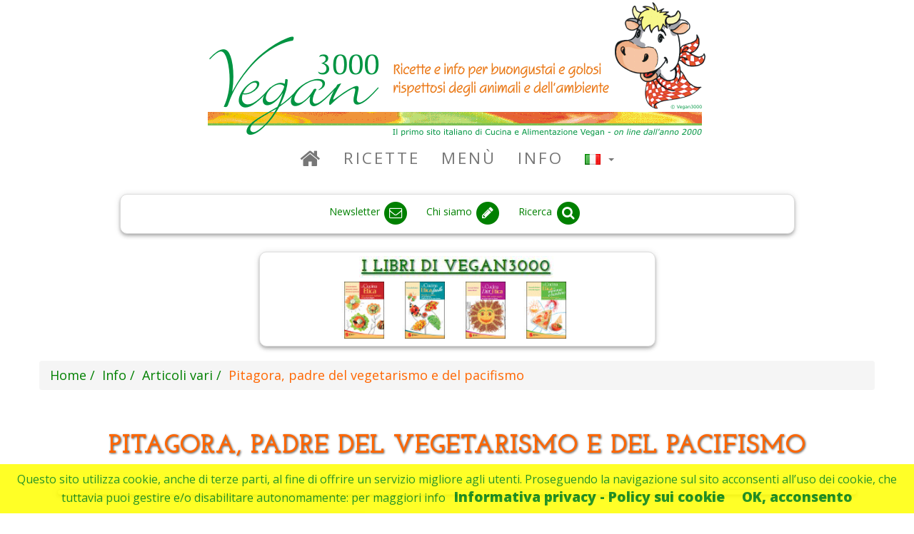

--- FILE ---
content_type: text/html; charset=UTF-8
request_url: https://www.vegan3000.info/i-663/pitagora-padre-del-vegetarismo-e-del-pacifismo
body_size: 11543
content:

 

<!DOCTYPE html>
<html lang="it">

<head>

<!-- Codici tracking Google Analitics GA4 (Rimosso per test il 25-09-2025)-->


    <meta charset="utf-8">
    <meta http-equiv="X-UA-Compatible" content="IE=edge">
    <meta name="viewport" content="width=device-width, initial-scale=1">
    <meta name="author" content="www.vegan3000.info">
    
    <meta name="google-site-verification" content="jtD0g-_v6dx1AFd98tBMGpiFB-wq4UjmPia-thpo3Cc" />    
    
    
    
 
    <!-- Per Crawler -->
    <link rel="canonical" href="https://www.vegan3000.info/i-663/pitagora-padre-del-vegetarismo-e-del-pacifismo"/>
    
    

    	
 

         <link rel="alternate" hreflang="it" href="https://www.vegan3000.info/i-663/pitagora-padre-del-vegetarismo-e-del-pacifismo">
   


           <meta name="description" content="PITAGORA IL GRANDE, PADRE DEL VEGETARISMO E DEL PACIFISMO OCCIDENTALE

di Franco Libero Manco
Spunti tratti dal libro di Valdo Vaccaro: “L’Igienismo come scienza comportamentale”

Pitagora nasce ">      
  
    <meta property="og:site_name" content="Vegan3000" />
        
    
    
    
    
  <base href="https://www.vegan3000.info"/>
        
    <title>Vegan3000.info - Pitagora, padre del vegetarismo e del pacifismo</title>

    <!-- Bootstrap Core CSS -->
    <link href="https://ajax.aspnetcdn.com/ajax/bootstrap/3.3.6/css/bootstrap.min.css" rel="stylesheet">
    
    
    <!-- Custom CSS -->
    <link href="css/vegan3000.css" rel="stylesheet">    

    <!-- Fonts -->
    <link href="https://fonts.googleapis.com/css?family=Open+Sans:300italic,400italic,600italic,700italic,800italic,400,300,600,700,800" rel="stylesheet" type="text/css">
    <link href="https://fonts.googleapis.com/css?family=Josefin+Slab:100,300,400,600,700,100italic,300italic,400italic,600italic,700italic" rel="stylesheet" type="text/css">
    <link href="https://maxcdn.bootstrapcdn.com/font-awesome/4.3.0/css/font-awesome.min.css" rel="stylesheet" type="text/css">
    
    
    <!-- HTML5 Shim and Respond.js IE8 support of HTML5 elements and media queries -->
    <!-- WARNING: Respond.js doesn't work if you view the page via file:// -->
    <!--[if lt IE 9]>
        <script src="https://oss.maxcdn.com/libs/html5shiv/3.7.0/html5shiv.js"></script>
        <script src="https://oss.maxcdn.com/libs/respond.js/1.4.2/respond.min.js"></script>
    <![endif]-->

</head>

<body>

<div class="container ">
    <div class="brand">
        <img alt="Logo vegan3000" src="images/LogoVegan3000.gif">
    </div>

    <!-- Navigation -->
    
 

    <!-- Navigation -->
    <div class="row">
    <nav class="navbar navbar-default" role="navigation">
         <div class="container verde-vegan3000-fg">
            <!-- Brand and toggle get grouped for better mobile display -->
            <div class="navbar-header">
                <button type="button" class="navbar-toggle" data-toggle="collapse" data-target="#bs-example-navbar-collapse-1">
                    <span class="sr-only">Toggle navigation</span>
                    <span class="icon-bar"></span>
                    <span class="icon-bar"></span>
                    <span class="icon-bar"></span>
                </button>
                <!-- navbar-brand is hidden on larger screens, but visible when the menu is collapsed -->
                <a class="navbar-brand" href="/">
                   <img alt="Logo piccolo vegan3000" src="images/LogoPiccolo.gif" height="45" width="auto"  style="padding-left: 10px;padding-top: 1px;" >
                 </a>
            </div>
            <!-- Collect the nav links, forms, and other content for toggling -->
            <div class="collapse navbar-collapse" id="bs-example-navbar-collapse-1">
                <ul class="nav navbar-nav">
                    <li>
                                                <a id="MenuHome" href="/it"><i class="fa fa-home fa-lg"></i></a>
                    </li>

                    <!-- Ricette -->
	                <li>
                        <a id="MenuRicette" href="/c-R/ricette">Ricette</a>

                    </li>
                    
                    <!-- Menu -->
	                <li >
                        <a id="MenuMenu" href="/c-M/menu">Menù</a>
	                 </li>
                 
                    <!-- Info -->
	                <li >
                        <a id="MenuInfo" href="/c-I/info">Info</a>
	                 </li>
                 
                    <!-- Libri -->
                 
                    <!-- Lingue -->
 	                    <a id="MenuLingue" href="#" class="dropdown-toggle" data-toggle="dropdown" title="Scelta lingua"><li class="dropdown">  
 	                     	                        <img src="flags/it.gif" height="15px" alt="Ricette vegan in italiano"> 
 	                     	                    
 	                    <b class="caret"></b></a>
	                    <ul class="dropdown-menu">
	                        <li>
	                            <a id="HomeEN" href="/en">
	                            <img src="flags/gb.gif"  alt="Vegan recipes in english"> English
	                            </a>
	                        </li>
	                        <li>
	                            <a id="HomeIT" href="/it">
	                            <img src="flags/it.gif" alt="Ricette vegan in italiano"> Italiano
	                            </a>
	                        </li>

	                        
	                    </ul>
                    </li>
                    
                    
                    </ul>
            </div>
            <!-- /.navbar-collapse -->
        </div>
        <!-- /.container -->
    </nav>
    <!-- Fine Navigation -->
        <!-- Fine Navigation -->
    
    <!-- Plugin google per traduzione in varie lingue -->
    <!-- In attesa di capire cosa fare
    <div class="container ">
        <div class="row ">  
        <div class="col-sx-10 col-sx-push-2 col-md-8 col-md-push-2 text-center"> 
            <div class="verde-vegan3000-fg panel panel-default box-shadow--4dp" 
                style="font-size: 14px;margin-bottom: 0px;" > 

            <div id="google_translate_element"></div>
            <script type="text/javascript">
            function googleTranslateElementInit() {
            new google.translate.TranslateElement({pageLanguage: 'it', layout: google.translate.TranslateElement.InlineLayout.HORIZONTAL, multilanguagePage: true, gaTrack: true, gaId: 'UA-27436774-1'}, 'google_translate_element');
            }
            </script>
            <script type="text/javascript" src="//translate.google.com/translate_a/element.js?cb=googleTranslateElementInit"></script>
            </div>
        </div>
        </div>
    </div>     
    <br>  
    --> 
     <!-- Fine plugin google per traduzione in varie lingue -->
    
    
    <!-- Socials -->
    
 

    <!-- Socials -->
    <div class="container ">
              <div class="row ">  <!--  Icone -->
                <div class="col-sx-11 col-sx-push-1 col-md-10 col-md-push-1">                   <div class="verde-vegan3000-fg panel panel-default box-shadow--4dp" style="font-size: 14px;margin-bottom: 0px;" > 
                    <ul class=" list-inline text-center " style="padding-top: 7px; padding-bottom: 0px;">  


                        
                        <li>
                            <a  data-toggle="tooltipfb" title="Iscriviti alla newsletter" 
                                href="/it/newsletter">
                                <span class="verde-vegan3000-fg">Newsletter </span>
                                <span class="fa-stack fa-lg verde-vegan3000-fg">
                                    <i class="fa fa-circle fa-stack-2x"></i>
                                    <i class="fa fa-envelope-o fa-stack-1x fa-inverse"></i>
                                </span>
                            </a>
                        </li>

                        <li>
                            <a data-toggle="tooltipcontatti" title="Chi siamo / Contatti" 
                                href="/it/i-812/chi-siamo-contatti">
                                <span class="verde-vegan3000-fg">Chi siamo</span>
                                <span class="fa-stack fa-lg verde-vegan3000-fg">
                                    <i class="fa fa-circle fa-stack-2x"></i>
                                    <i class="fa fa-pencil fa-stack-1x fa-inverse"></i>
                                </span>
                            </a>
                        </li>

                        <li>
                            <a data-toggle="tooltipsearch" title="Cerca nel sito" 
                                href="/it/search">
                                <span class="verde-vegan3000-fg">Ricerca</span>
                                <span class="fa-stack fa-lg verde-vegan3000-fg">
                                    <i class="fa fa-circle fa-stack-2x"></i>
                                    <i class="fa fa-search fa-stack-1x fa-inverse"></i>
                                </span>
                            </a>
                        </li>

                    </ul>
                </div>
                </div>
            </div>   <!--  Icone -->
            
            <br>
            <div class="row ">  <!--  Libri -->
                <div class="col-sx-11 col-sx-push-1 col-md-6 col-md-push-3">
                  <div class="panel panel-default box-shadow--4dp"> 
                    <div class="caption text-center">
                       <a href="/c-B/books">
                           <img src="images/index/ilibridivegan3000-it.jpg" alt="I libri di Vegan3000" style="padding-top: 5px; padding-bottom: 5px;" >
                       </a>                        
                    </div>
                    <ul class="list-inline list-inline-libri text-center ">

                        <li>
                            <a data-toggle="tooltipsearch" title="La Cucina Etica" 
                                href="/it/p-797/la-cucina-etica">
                                <img height="80" width="80" src="images/categorie/fo-cat-CE001.jpg" alt="La Cucina Etica">
                            </a>
                        </li>

                        <li>
                            <a data-toggle="tooltipsearch" title="La Cucina Etica Facile" 
                                href="/it/p-799/la-cucina-etica-facile">
                                <img height="80" width="80" src="images/categorie/fo-cat-CE003.jpg"  alt="La Cucina Etica Facile">
                            </a>
                        </li>
                    
                        <li>
                            <a data-toggle="tooltipsearch" title="La Cucina Diet_Etica" 
                                href="/it/p-800/la-cucina-diet-etica">
                                <img height="80" width="80" src="images/categorie/fo-cat-CE004.jpg" alt="La Cucina Diet_Etica">
                            </a>
                        </li>

                        <li>
                            <a data-toggle="tooltipsearch" title="La Cucina Etica per Mamma e Bambino" 
                                href="/it/p-798/la-cucina-etica-per-mamma-e-bambino">
                                <img height="80" width="80" src="images/categorie/fo-cat-CE002.jpg" alt="La Cucina Etica per Mamma e Bambino">
                            </a>
                        </li>
                        
                    </ul>
                  </div>
                </div>
            </div>  <!--  Libri -->
                            
     </div> <!--  Container -->
    <!-- Fine Socials -->
    
    <!-- Breadcrumb -->
<ol id="wo-breadcrumbs" class="breadcrumb" itemscope itemtype="http://schema.org/BreadcrumbList"><li itemprop="itemListElement" itemscope itemtype="http://schema.org/ListItem"><a href="/" itemprop="item"><span itemprop="name">Home</span></a><meta itemprop="position" content="1" /><span class='separator'></span></li><li itemprop="itemListElement" itemscope itemtype="http://schema.org/ListItem"><a href="/c-I/info" itemprop="item"><span itemprop="name">Info</span></a><meta itemprop="position" content="2" /><span class='separator'></span></li><li itemprop="itemListElement" itemscope itemtype="http://schema.org/ListItem"><a href="/ei-CU/articoli-vari" itemprop="item"><span itemprop="name">Articoli vari</span></a><meta itemprop="position" content="3" /><span class='separator'></span></li><li itemprop="itemListElement" itemscope itemtype="http://schema.org/ListItem"><span itemprop="name">Pitagora, padre del vegetarismo e del pacifismo</span><meta itemprop="position" content="4" /></li></ol>
    <!-- Fine Breadcrumb -->

 
 <!-- Corpo -->
 <div class="container">
 <article>
<div itemscope itemtype="http://schema.org/CreativeWork"> 

	<h1 style="text-align: center; padding-top: 20px; padding-bottom: 20px;">
		<span itemprop="name headline">Pitagora, padre del vegetarismo e del pacifismo</span>
	</h1>

		 
	

  	 
	 
	             <div style="padding-left: 10px;padding-right: 10px;padding-top: 10px;">
   		      
 

     <div class="panel panel-default box-shadow--4dp"  style="height: auto;"> 
	     <div class="row">
  	       <div class="col-lg-12"  align="center">
		      <div style="padding: 3px;display: block">
		        <!--/*
  *
  * Revive Adserver Javascript Tag
  * - Generated with Revive Adserver v3.2.4
  *
  */--><!--/*
  * The backup image section of this tag has been generated for use on a
  * non-SSL page. If this tag is to be placed on an SSL page, change the
  *   'http://pro.vegan3000.info/www/delivery/...'
  * to
  *   'https://pro.vegan3000.info/www/delivery/...'
  *
  * This noscript section of this tag only shows image banners. There
  * is no width or height in these banners, so if you want these tags to
  * allocate space for the ad before it shows, you will need to add this
  * information to the <img> tag.
  *
  * If you do not want to deal with the intricities of the noscript
  * section, delete the tag (from <noscript>... to </noscript>). On
  * average, the noscript tag is called from less than 1% of internet
  * users.
  */--><script type='text/javascript'><!--//<![CDATA[
   var m3_u = (location.protocol=='https:'?'https://pro.vegan3000.info/www/delivery/ajs.php':'http://pro.vegan3000.info/www/delivery/ajs.php');
   var m3_r = Math.floor(Math.random()*99999999999);
   if (!document.MAX_used) document.MAX_used = ',';
   document.write ("<scr"+"ipt type='text/javascript' src='"+m3_u);
   document.write ("?zoneid=1");
   document.write ('&amp;cb=' + m3_r);
   if (document.MAX_used != ',') document.write ("&amp;exclude=" + document.MAX_used);
   document.write (document.charset ? '&amp;charset='+document.charset : (document.characterSet ? '&amp;charset='+document.characterSet : ''));
   document.write ("&amp;loc=" + escape(window.location));
   if (document.referrer) document.write ("&amp;referer=" + escape(document.referrer));
   if (document.context) document.write ("&context=" + escape(document.context));
   if (document.mmm_fo) document.write ("&amp;mmm_fo=1");
   document.write ("'><\/scr"+"ipt>");
//]]>--></script><noscript><a href='http://pro.vegan3000.info/www/delivery/ck.php?n=a4f4f203&amp;cb=INSERT_RANDOM_NUMBER_HERE' target='_blank'><img src='http://pro.vegan3000.info/www/delivery/avw.php?zoneid=1&amp;cb=INSERT_RANDOM_NUMBER_HERE&amp;n=a4f4f203' border='0' alt='' /></a></noscript>
		      </div>
		   </div>
	     </div>
     </div>
             
              </div>
    	
   		<div class="row">
						<div class="col-lg-12">  
								<div id="ric_prep" class="ricette-riquadri box-shadow--4dp">
                    <div  class="info-testo" style="padding-bottom: 0px;">

                    <meta itemprop="description" content="PITAGORA IL GRANDE, PADRE DEL VEGETARISMO E DEL PACIFISMO OCCIDENTALE

di Franco Libero Manco
Spunti tratti dal libro di Valdo Vaccaro: “L’Igienismo come scienza comportamentale”

Pitagora nasce ">
					<span itemprop="text"><b>PITAGORA IL GRANDE, PADRE DEL VEGETARISMO E DEL PACIFISMO OCCIDENTALE</b><br><br>

<i>di Franco Libero Manco<br>
Spunti tratti dal libro di Valdo Vaccaro: “L’Igienismo come scienza comportamentale”</i><br><br>

Pitagora nasce a Samo, in Grecia, nel. 570 a.C e muore a Metaponto, Italia, nel 496 a.C.  La più antica testimonianza sulla vita di Pitagora, che apprese i principi delle scienze matematiche da Egizi, Caldei e Fenici, ci viene da Porfirio nella sua opera “Vita di Pitagora”. Di Pitagora parlano molti grandi filosofi: Porfirio, Giamblico, Platone, Aristotele, Empedocle di Agrigento, Erotodo, Plotino, Diogene, Apollodoro, Aristosseno, Eraclide…<br><br>
 
            La dottrina pitagorica probabilmente deriva dai Bramani dal momento che molti sono i punti di contatto, anche se Egli stesso fa risalire ad Orfeo alcune suo teorie. Infatti tra orfismo e pitagorismo vi sono molti aspetti paralleli e storicamente provati. La regola suprema per gli orfici è l’astensione dalla carne legata all’idea della morte.<br><br>
 
            Alla base della proibizione dei cibi carnei c’è la credenza nella rinascita e di una parentela tra l’uomo e l’animale. A dire di Eudosso, Pitagora non solo si asteneva da esseri animati ma neppure si avvicinava mai a macellai e cacciatori a causa della sua assoluta idiosincrasia per il sangue e la morte. Egli cecrava lo stato di purezza assoluta, l’originaria condizione divina, la suprema perfezione, l’unione con Dio che si ottiene anche mediante pratiche rituali e l’astensione dalla carne: per Pitagora l’anima resta contaminata da un corpo impuro. Pitagora stabilisce il legame tra scienza e purificazione etico-religiosa, vede la scienza come ricerca di purificazione e di salvezza dell’anima.<br><br>

Pitagora fu il fondatore della matematica, dell’astronomia, della musica ma anche della scienza medica diversi secoli prima di Ippocrate; fu l’originatore del sistema naturopatico di guarigione senza l’uso di medicine o operazioni (questo suo metodo venne poi adottato dai Terapeuti, setta di derivazione essenica dalla quale nacque e si sviluppò la prima cristianità. Il leader di questa setta neopitagorica del 1° sec. fu Apollonio di Tiana, considerato il Cristo dei greci). <br><br>

            Pitagora fu padre del vegetarismo e ispiratore dei maggiori scritti sull’argomento di autori celebri come Plutarco, Ovidio, Seneca, Leonardo da Vinci, Shelley, Wagner, Tolstoi, Platone, Aristotele, Epicureo, Porfirio, Lambicco, Proclo. A Crotone fonda la prima scuola di vegetarismo occidentale che durò circa 300 anni. Gli ultimi pitagorici sono vissuti intorno il 290-240 a.C.<br><br>

Fu il più grande riformatore morale, educazionale, sociale e politico che la storia ricordi. Pitagora attinse molto dalle culture indiane legate al Brahmanesimo e ai Veda e a quelle di Zoroastro e fu faro per il mondo, simbolo di sintesi ideale tra le anime opposte dell’est e dell’ovest, l’anello mancante delle grandi religioni cristiana ed islamica. <br><br>


Pitagora insegna il rigore, l’essenzialità, la frugalità, la sobrietà, la coerenza, la salute, l’amore, il vegetarismo. Era un profeta, un mostro di saggezza laica, capace di fare ombra ai credi religiosi del tempo e tuttora Pitagora rappresenta la parte migliore di noi. I suoi insegnamenti semplici e chiari sono tutti terribilmente validi e attuali. L’erudizione di Pitagora era frutto delle scuole iniziatiche egiziane, caldee, brahamaniste, druidiche, orfiche ed eleusiniane che aveva frequentato. In Egitto dove rimase per 22 anni studiò le sacre scienze di Hermes le quali preservavano le perdute conoscenze di Atlantide. A Babilonia ebbe come insegnante Zoroastro, poi alle pendici dell’Himalaya ebbe come istruttori i brahmini di Krisnha. Andò spesso a Mileto a trovare Talete.
Pitagora fondò un’autentica religione basata sul vegetarismo e sul pacifismo, raccomandò una dieta non carnivora non soltanto per motivi di buona salute fisica, mentale e spirituale, non solo per benevolenza verso gli animali ma anche perché credeva che la violenza verso i più deboli portasse inevitabilmente ai conflitti tra gli esseri umani. Esortò politici e capi di stato ad astenersi dal mangiare carni insanguinate e a dare il buon esempio alle popolazioni. Diceva “Come potrete pretendere giustizia quando voi stessi sacrificate per crudele ghiottoneria o avidità degli esseri legati a noi da fraterna alleanza?”<br><br>

Per Pitagora l’ignoranza è il più detestabile, biasimevole, empio e sacrilego degli umani difetti. Insegnava ad onorare i genitori ancora prima degli Dei. Insegnò che gli Dei ci sono grati non per le nostre offerte e le nostre preghiere ma per le nostre buone azioni. Si può dire sia stato il vero fondatore dell’ordine degli esseni, ovvero dei primi cristiani. La dottrina di Pitagora e quella di Licurgo re di Sparta, che imponevano il vegetarismo assoluto, prendevano spunto dall’oracolo di Delfi e dei Misteri di Orfeo.<br><br>

Considerava la separazione dei genitori come la più grave disgrazia per i propri figli. Era per un governo scientifico di saggi e di filosofi che per la loro professionalità e moralità meglio sapevano quello che era necessario al popolo: prima che uno sia in grado di governare gli altri, diceva, deve saper governare se stesso.<br><br>

Fu fondatore della scienza dell’educazione. Obiettivo principale era la formazione di un carattere morale dell’individuo “perché l’intelletto staccato dalla coscienza può essere una maledizione più che una cosa utile”. Fu il primo educatore dell’antichità ad ammettere le donne nella sua scuola con le stesse libertà e gli stessi diritti degli uomini. L’Utopia creata da Pitagora a Crotone era abitata da uomini e donne liberi e questo esercitò una grande influenza su tutta l’Italia:  un esempio concreto, vivente e funzionale di città ideale.<br><br>

Per Pitagora fondamentale era l’educazione dei giovani i quali oltre ad essere educati al regime vegetariano, dovevano astenersi dalle pratiche sessuali prima dei 20 anni. Il rapporto sessuale non dovrebbe mai avvenire per il solo piacere di accoppiarsi ma per specifico scopo di procreare ottimi bambini. Pitagora sosteneva che una dieta carnea produceva uomini dissoluti e violenti, oltre che causare una diminuzione del rendimento scolastico dei giovani, mentre una dieta vegetariana consentiva salute vigorosa nel corpo e nella mente. “I consumatori di carne e pesce finiscono per cercare sfoghi in eccessi sessuali”. Alla domanda su quanto indulgere ai piaceri del sesso rispondeva: “Ogni qual volta vorrete rendere voi stessi più deboli. L’energia sessuale se conservata viene convertita in energia mentale e spirituale”.<br><br>

Milo, filosofo-atleta pitagorico, la cui forza sovrumana lo rese famoso nel mondo classico, era vegano: un esempio concreto dei benefici della dieta vegetariana. Tiana, suo assiduo seguace, aveva una salute eccezionale e anch’egli era vegano. Eurimena da Samo, come Milo vinse le olimpiadi.<br><br>

I punti principali del suo insegnamento furono: la concordia popolare, la venerazione degli Dei, la legge, l’erudizione, il silenzio, l’astinenza dalle carni di animali, la continenza sessuale, la temperanza, la bontà e la generosità perfino nei confronti dei propri nemici.<br><br>

Pitagora oltre a cibarsi solo di frutta secca e vegetali non indossava mai indumenti o calzature derivanti da animali. Oltre a carne , pesce e derivati animali, Pitagora proibiva anche l’uso di legumi, funghi, aglio e tutti i cibi ricchi di proteine. “Mai sacrificare animali agli Dei o ferire animali ma promuovere in tutti i livelli una cultura di rispetto e protezione nei loro riguardi”.<br><br>

Pitagora fu circondato dell’alone di santità e considerato autore di miracoli, veniva detto figlio di Dio. Eraclito scrisse di lui: “Pitagora fu l’uomo più colto di tutti i tempi”. I Romani, molti anni dopo la sua morte, gli eressero una statua con l’iscrizione: Il più saggio di tutti gli uomini. Si disse che venne a questo mondo per migliorare la razza umana. Fu visto alimentare orsi con delle pannocchie e non venne mai attaccato dalle diverse belve che avvicinava. Un giorno durante un viaggio tra Sibari e Crotone incontrò dei pescatori che issavano delle reti. Indovinò per scommessa il numero dei pesci ed essi accettarono di ributtarli a mare. Pitagora pagò il valore dei pesci liberati. Si credeva ad una sua immacolata concezione che lo voleva figlio del dio Apollo intervenuto spiritualmente sulla sua madre naturale.<br><br>

Il ricercatore Godfrey Higginnus sostiene che la storia di Gesù sia stata letteralmente copiata da quella di Pitagora. Il padre di Pitagora, come Giuseppe, venne avvisato profeticamente che sua moglie avrebbe dato alla luce un bambino che sarebbe stato un benefattore del genere umano. Copernico si ispirò a lui per la sua teoria rivoluzionaria e lo stesso fece Galileo e questo spiega l’accanimento da parte della Chiesa che dava alle fiamme ogni suo scritto. La Chiesa fece di tutto per comprimere, sminuire e nascondere la gloria di Pitagora ed usò tutto il suo enorme potere politico e culturale. Scribi e Chiese cristiane rastrellarono con cura furente e con minuziosità missionaria tutti gli scritti di Pitagora e ne fecero dei falò in tutte le città, in tutte le scuole, in tutte le biblioteche dell’antichità. Le dottrine pitagoriche furono contrastate duramente dai padri fondatori della nuova chiesa di Roma sotto l’imperatore Costantino che perseguitò i manichei che continuavano a preservarle.<br><br>

Platone venne in Italia a frequentare le scuole istituite da Pitagora, mentre Aristotele, seguace di Pitagora, impose la dieta vegetariana al suo pupillo Alessandro Magno il quale visse sempre e solo di frutta e vegetali. Orfeo fu il primo ad insegnare in Grecia attraverso scuole e comunità l’esclusione dei cibi animali e l’impiego di lana e cuoio per vestirsi. Ma Pitagora fu il primo grande vegetariano nel mondo occidentale a insegnare con metodo scientifico la cura delle malattie del corpo e della mente mediante la dieta vegetariana.</span>

					<br><br>
					<hr>
				   	   <p style="text-align:center; font-weight: bold;">Visitata 15066 volte</p>
					</div>

	              <hr>
	 		      <!-- Iscriviti News -->
			      
 
		<div align="center">
		   	      <a class="verde-vegan3000-fg" href="/it/newsletter">
		   	         <b> Iscriviti alla newsletter</b></a>
		</div>		   	       			      <!-- Fine Iscriviti News -->   	  			  
	              <hr>
	 		      <!-- Condividi -->
			      
 
		   	  <div align="center">
		   	  <span> Condividi su  </span>
    		  <a target="_blank" rel="nofollow" 
			     href="http://www.facebook.com/share.php?u=https://www.vegan3000.info/i-663/pitagora-padre-del-vegetarismo-e-del-pacifismo">
			    <span class="fa-stack fa-lg">
			      <i class="fa fa-circle fa-stack-2x" style="color: #3c599f;"></i>
			      <i class="fa fa-facebook fa-stack-1x fa-inverse"></i>
			    </span>
			  </a>
			  <a target="_blank" rel="nofollow" 
			     href="http://twitter.com/share" 
			     data-url="https://www.vegan3000.info/i-663/pitagora-padre-del-vegetarismo-e-del-pacifismo" 
			     data-counturl="https://www.vegan3000.info/i-663/pitagora-padre-del-vegetarismo-e-del-pacifismo" 
			     data-count="none" data-lang="it">
			    <span class="fa-stack fa-lg" style="color: #28a9e0;">
			      <i class="fa fa-circle fa-stack-2x"></i>
			      <i class="fa fa-twitter fa-stack-1x fa-inverse"></i>
			    </span>
			  </a>
			  </div>
			      <!-- Fine Condividi -->   	  			  
	              <hr>
	 		      <!-- Vedi novità -->
			      
 
		   	  <div align="center"> 
		   	      <a class="verde-vegan3000-fg" href="https://www.vegan3000.info/i-663/pitagora-padre-del-vegetarismo-e-del-pacifismo#novita">
		   	          Scopri altre ricette ed articoli!</a> 

		   	  </div>
			      <!-- Fine Vedi novità -->   	  			  
	              <hr>
			      <!-- Rispetta -->
			      
 
		   	  <div align="center"> 
		   	      <a class="arancio-vegan3000-fg" href="/p-789/copyright-vegan3000"><b>
		   	       Rispetta il lavoro dei volontari: cita sempre la fonte.</a></b><br><br>
		   	  </div>
			      <!-- Fine Rispetta -->

					
				</div>
							</div>
		</div>

	
         	
		
        <div class="row">

				        <div class="col-sm-6">
				
			           
		        </div>
		
		        <div class="col-sm-6">
				              </div>
		        </div>
 
		</div>	
		
		</div>  		

		        <a name="novita">&nbsp;</a>
		<div class="row">
			<div class="col-sm-6">
				<div id="ric_voti" class="ricette-riquadri box-shadow--4dp">
					<span class="label_ricette">Hai già provato queste ricette?</span>
					
 

    <div id="elencopub">
                                          <div class="panel panel-default box-shadow--4dp" style="height: 88px;"> 
              <div >
                <a id="Lnk-r-2017" 
                 class="verde-vegan3000-fg" 
                 style="text-decoration: none;font-size: large; font-style: normal;" 
                 href="/r-2017/pennette-alla-siciliana" 
                                >
                  <div>
		              <div class="ric-foto-cont">
		               <div class="ric-foto">
		                   		                   		                   <img alt="Pennette alla siciliana" class="img-rounded-mini box-shadow--2dp" src="foto/small/Foto-2017-00.jpg" width="90px">
		                </div>
		               </div> 
		                <div class="ric-descr">
		                    <div class="ric-descr-text">
		                    Pennette alla siciliana 
					   	    						   	   <span class="star-rating-box star-rating-box-mini"> 
						   	      <span class="glyphicon glyphicon-star"></span>								  <span class="glyphicon glyphicon-star"></span>								  <span class="glyphicon glyphicon-star"></span>								  <span class="glyphicon glyphicon-star"></span>								  <span class="glyphicon glyphicon-star"></span>								</span>
				            				            </div>
		                    		                </div>
		           </div>
		       </a>
              </div>
             </div>
                      
                                  <div class="panel panel-default box-shadow--4dp" style="height: 88px;"> 
              <div >
                <a id="Lnk-r-1969" 
                 class="verde-vegan3000-fg" 
                 style="text-decoration: none;font-size: large; font-style: normal;" 
                 href="/r-1969/lasagne-al-radicchio-veloci-da-preparare" 
                                >
                  <div>
		              <div class="ric-foto-cont">
		               <div class="ric-foto">
		                   		                   		                   <img alt="Lasagne al radicchio veloci da preparare" class="img-rounded-mini box-shadow--2dp" src="foto/small/Foto-1969-00.jpg" width="90px">
		                </div>
		               </div> 
		                <div class="ric-descr">
		                    <div class="ric-descr-text">
		                    Lasagne al radicchio veloci da preparare 
					   	    						   	   <span class="star-rating-box star-rating-box-mini"> 
						   	      <span class="glyphicon glyphicon-star"></span>								  <span class="glyphicon glyphicon-star"></span>								  <span class="glyphicon glyphicon-star"></span>								  <span class="glyphicon glyphicon-star"></span>								  <span class="glyphicon glyphicon-star"></span>								</span>
				            				            </div>
		                    		                </div>
		           </div>
		       </a>
              </div>
             </div>
                      
                                  <div class="panel panel-default box-shadow--4dp" style="height: 88px;"> 
              <div >
                <a id="Lnk-r-1646" 
                 class="verde-vegan3000-fg" 
                 style="text-decoration: none;font-size: large; font-style: normal;" 
                 href="/r-1646/aloo-palak-curry-di-patate-e-spinaci-all-indiana" 
                                >
                  <div>
		              <div class="ric-foto-cont">
		               <div class="ric-foto">
		                   		                   		                   <img alt="Aloo Palak (curry di patate e spinaci all&#039;indiana)" class="img-rounded-mini box-shadow--2dp" src="foto/small/Foto-1646-00.jpg" width="90px">
		                </div>
		               </div> 
		                <div class="ric-descr">
		                    <div class="ric-descr-text">
		                    Aloo Palak (curry di patate e spinaci all&#039;indiana) 
					   	    						   	   <span class="star-rating-box star-rating-box-mini"> 
						   	      <span class="glyphicon glyphicon-star"></span>								  <span class="glyphicon glyphicon-star"></span>								  <span class="glyphicon glyphicon-star"></span>								  <span class="glyphicon glyphicon-star"></span>								  <span class="glyphicon glyphicon-star"></span>								</span>
				            				            </div>
		                    		                </div>
		           </div>
		       </a>
              </div>
             </div>
                      
                                  <div class="panel panel-default box-shadow--4dp" style="height: 88px;"> 
              <div >
                <a id="Lnk-r-1148" 
                 class="verde-vegan3000-fg" 
                 style="text-decoration: none;font-size: large; font-style: normal;" 
                 href="/r-1148/orecchiette-in-dadolata-di-zucca" 
                                >
                  <div>
		              <div class="ric-foto-cont">
		               <div class="ric-foto">
		                   		                   		                   <img alt="Orecchiette in dadolata di zucca" class="img-rounded-mini box-shadow--2dp" src="foto/small/Foto-1148-00.jpg" width="90px">
		                </div>
		               </div> 
		                <div class="ric-descr">
		                    <div class="ric-descr-text">
		                    Orecchiette in dadolata di zucca 
					   	    						   	   <span class="star-rating-box star-rating-box-mini"> 
						   	      <span class="glyphicon glyphicon-star"></span>								  <span class="glyphicon glyphicon-star"></span>								  <span class="glyphicon glyphicon-star"></span>								  <span class="glyphicon glyphicon-star"></span>								  <span class="glyphicon glyphicon-star"></span>								</span>
				            				            </div>
		                    		                </div>
		           </div>
		       </a>
              </div>
             </div>
                      
                                  <div class="panel panel-default box-shadow--4dp" style="height: 88px;"> 
              <div >
                <a id="Lnk-r-879" 
                 class="verde-vegan3000-fg" 
                 style="text-decoration: none;font-size: large; font-style: normal;" 
                 href="/r-879/pane-fatto-in-casa-2" 
                                >
                  <div>
		              <div class="ric-foto-cont">
		               <div class="ric-foto">
		                   		                   		                   <img alt="Pane (fatto in casa) - (2)" class="img-rounded-mini box-shadow--2dp" src="foto/small/Foto-879-00.jpg" width="90px">
		                </div>
		               </div> 
		                <div class="ric-descr">
		                    <div class="ric-descr-text">
		                    Pane (fatto in casa) - (2) 
					   	    						   	   <span class="star-rating-box star-rating-box-mini"> 
						   	      <span class="glyphicon glyphicon-star"></span>								  <span class="glyphicon glyphicon-star"></span>								  <span class="glyphicon glyphicon-star"></span>								  <span class="glyphicon glyphicon-star"></span>								  <span class="glyphicon glyphicon-star"></span>								</span>
				            				            </div>
		                    		                </div>
		           </div>
		       </a>
              </div>
             </div>
                    <div class="elempub">
   		      
 

     <div class="panel panel-default box-shadow--4dp"  style="height: auto;"> 
	     <div class="row">
  	       <div class="col-lg-12"  align="center">
		      <div style="padding: 3px;display: block">
		        <!--/*
  *
  * Revive Adserver Javascript Tag
  * - Generated with Revive Adserver v3.2.4
  *
  */--><!--/*
  * The backup image section of this tag has been generated for use on a
  * non-SSL page. If this tag is to be placed on an SSL page, change the
  *   'http://pro.vegan3000.info/www/delivery/...'
  * to
  *   'https://pro.vegan3000.info/www/delivery/...'
  *
  * This noscript section of this tag only shows image banners. There
  * is no width or height in these banners, so if you want these tags to
  * allocate space for the ad before it shows, you will need to add this
  * information to the <img> tag.
  *
  * If you do not want to deal with the intricities of the noscript
  * section, delete the tag (from <noscript>... to </noscript>). On
  * average, the noscript tag is called from less than 1% of internet
  * users.
  */--><script type='text/javascript'><!--//<![CDATA[
   var m3_u = (location.protocol=='https:'?'https://pro.vegan3000.info/www/delivery/ajs.php':'http://pro.vegan3000.info/www/delivery/ajs.php');
   var m3_r = Math.floor(Math.random()*99999999999);
   if (!document.MAX_used) document.MAX_used = ',';
   document.write ("<scr"+"ipt type='text/javascript' src='"+m3_u);
   document.write ("?zoneid=1");
   document.write ('&amp;cb=' + m3_r);
   if (document.MAX_used != ',') document.write ("&amp;exclude=" + document.MAX_used);
   document.write (document.charset ? '&amp;charset='+document.charset : (document.characterSet ? '&amp;charset='+document.characterSet : ''));
   document.write ("&amp;loc=" + escape(window.location));
   if (document.referrer) document.write ("&amp;referer=" + escape(document.referrer));
   if (document.context) document.write ("&context=" + escape(document.context));
   if (document.mmm_fo) document.write ("&amp;mmm_fo=1");
   document.write ("'><\/scr"+"ipt>");
//]]>--></script><noscript><a href='http://pro.vegan3000.info/www/delivery/ck.php?n=a4f4f203&amp;cb=INSERT_RANDOM_NUMBER_HERE' target='_blank'><img src='http://pro.vegan3000.info/www/delivery/avw.php?zoneid=1&amp;cb=INSERT_RANDOM_NUMBER_HERE&amp;n=a4f4f203' border='0' alt='' /></a></noscript>
		      </div>
		   </div>
	     </div>
     </div>
             
          </div>
                      
            </div>
				</div>
			</div>

			<div class="col-sm-6">
				<div id="ric_voti" class="ricette-riquadri box-shadow--4dp">
					<span class="label_ricette">Hai già letto questi articoli?</span>
					
 

    <div id="elencopub">
                                          <div class="panel panel-default box-shadow--4dp" style="height: 88px;"> 
              <div >
                <a id="Lnk-r-722" 
                 class="verde-vegan3000-fg" 
                 style="text-decoration: none;font-size: large;font-style: normal;" 
                 href="/i-722/impariamo-a-leggere-le-etichette" 
                >
                                  <div>
		              <div class="ric-foto-cont">
		               <div class="ric-foto">
		                   		                   		                   <img alt="Impariamo a leggere le etichette" class="img-rounded-mini box-shadow--2dp" src="foto/doc/no-foto-doc.jpg" width="90px" height="58px">
		                </div>
		               </div>
		                <div class="ric-descr">
		                    <div class="ric-descr-text">
		                    Impariamo a leggere le etichette 
		                    </div>
		                </div>
		           </div>
		       </a>
              </div>
             </div>
                      
                                  <div class="panel panel-default box-shadow--4dp" style="height: 88px;"> 
              <div >
                <a id="Lnk-r-459" 
                 class="verde-vegan3000-fg" 
                 style="text-decoration: none;font-size: large;font-style: normal;" 
                 href="/i-459/il-vegetarismo-salvera-il-mondo" 
                >
                                  <div>
		              <div class="ric-foto-cont">
		               <div class="ric-foto">
		                   		                   		                   <img alt="Il vegetarismo salverà il mondo" class="img-rounded-mini box-shadow--2dp" src="foto/doc/no-foto-doc.jpg" width="90px" height="58px">
		                </div>
		               </div>
		                <div class="ric-descr">
		                    <div class="ric-descr-text">
		                    Il vegetarismo salverà il mondo 
		                    </div>
		                </div>
		           </div>
		       </a>
              </div>
             </div>
                      
                                  <div class="panel panel-default box-shadow--4dp" style="height: 88px;"> 
              <div >
                <a id="Lnk-r-344" 
                 class="verde-vegan3000-fg" 
                 style="text-decoration: none;font-size: large;font-style: normal;" 
                 href="/i-344/verdura-cavolo-broccolo" 
                >
                                  <div>
		              <div class="ric-foto-cont">
		               <div class="ric-foto">
		                   		                   		                   <img alt="VERDURA: Cavolo broccolo" class="img-rounded-mini box-shadow--2dp" src="foto/doc/no-foto-doc.jpg" width="90px" height="58px">
		                </div>
		               </div>
		                <div class="ric-descr">
		                    <div class="ric-descr-text">
		                    VERDURA: Cavolo broccolo 
		                    </div>
		                </div>
		           </div>
		       </a>
              </div>
             </div>
                      
                                  <div class="panel panel-default box-shadow--4dp" style="height: 88px;"> 
              <div >
                <a id="Lnk-r-234" 
                 class="verde-vegan3000-fg" 
                 style="text-decoration: none;font-size: large;font-style: normal;" 
                 href="/i-234/colorare-la-dieta" 
                >
                                  <div>
		              <div class="ric-foto-cont">
		               <div class="ric-foto">
		                   		                   		                   <img alt="Colorare la dieta" class="img-rounded-mini box-shadow--2dp" src="foto/doc/no-foto-doc.jpg" width="90px" height="58px">
		                </div>
		               </div>
		                <div class="ric-descr">
		                    <div class="ric-descr-text">
		                    Colorare la dieta 
		                    </div>
		                </div>
		           </div>
		       </a>
              </div>
             </div>
                      
                                  <div class="panel panel-default box-shadow--4dp" style="height: 88px;"> 
              <div >
                <a id="Lnk-r-227" 
                 class="verde-vegan3000-fg" 
                 style="text-decoration: none;font-size: large;font-style: normal;" 
                 href="/i-227/varie-salsa-di-soia-shoyu-e-tamari" 
                >
                                  <div>
		              <div class="ric-foto-cont">
		               <div class="ric-foto">
		                   		                   		                   <img alt="VARIE: Salsa di soia - shoyu e tamari" class="img-rounded-mini box-shadow--2dp" src="foto/doc/no-foto-doc.jpg" width="90px" height="58px">
		                </div>
		               </div>
		                <div class="ric-descr">
		                    <div class="ric-descr-text">
		                    VARIE: Salsa di soia - shoyu e tamari 
		                    </div>
		                </div>
		           </div>
		       </a>
              </div>
             </div>
                    <div class="elempub">
   		      
 

     <div class="panel panel-default box-shadow--4dp"  style="height: auto;"> 
	     <div class="row">
  	       <div class="col-lg-12"  align="center">
		      <div style="padding: 3px;display: block">
		        <!--/*
  *
  * Revive Adserver Javascript Tag
  * - Generated with Revive Adserver v3.2.4
  *
  */--><!--/*
  * The backup image section of this tag has been generated for use on a
  * non-SSL page. If this tag is to be placed on an SSL page, change the
  *   'http://pro.vegan3000.info/www/delivery/...'
  * to
  *   'https://pro.vegan3000.info/www/delivery/...'
  *
  * This noscript section of this tag only shows image banners. There
  * is no width or height in these banners, so if you want these tags to
  * allocate space for the ad before it shows, you will need to add this
  * information to the <img> tag.
  *
  * If you do not want to deal with the intricities of the noscript
  * section, delete the tag (from <noscript>... to </noscript>). On
  * average, the noscript tag is called from less than 1% of internet
  * users.
  */--><script type='text/javascript'><!--//<![CDATA[
   var m3_u = (location.protocol=='https:'?'https://pro.vegan3000.info/www/delivery/ajs.php':'http://pro.vegan3000.info/www/delivery/ajs.php');
   var m3_r = Math.floor(Math.random()*99999999999);
   if (!document.MAX_used) document.MAX_used = ',';
   document.write ("<scr"+"ipt type='text/javascript' src='"+m3_u);
   document.write ("?zoneid=1");
   document.write ('&amp;cb=' + m3_r);
   if (document.MAX_used != ',') document.write ("&amp;exclude=" + document.MAX_used);
   document.write (document.charset ? '&amp;charset='+document.charset : (document.characterSet ? '&amp;charset='+document.characterSet : ''));
   document.write ("&amp;loc=" + escape(window.location));
   if (document.referrer) document.write ("&amp;referer=" + escape(document.referrer));
   if (document.context) document.write ("&context=" + escape(document.context));
   if (document.mmm_fo) document.write ("&amp;mmm_fo=1");
   document.write ("'><\/scr"+"ipt>");
//]]>--></script><noscript><a href='http://pro.vegan3000.info/www/delivery/ck.php?n=a4f4f203&amp;cb=INSERT_RANDOM_NUMBER_HERE' target='_blank'><img src='http://pro.vegan3000.info/www/delivery/avw.php?zoneid=1&amp;cb=INSERT_RANDOM_NUMBER_HERE&amp;n=a4f4f203' border='0' alt='' /></a></noscript>
		      </div>
		   </div>
	     </div>
     </div>
             
          </div>
                      
            </div>
				</div>
			</div>
		</div>



	</div>
	</div>  	
</article>

 
      
 </div>
 <!-- Fine Corpo -->

  <div class="container">
    <footer>
        <div class="container">
            <div class="row">
                <div class="col-lg-12 text-center">
                    <p>
                    <hr>
                    <a style="color: #008000;" href="/p-789/copyright-vegan3000" >
                    Copyright &copy; 2000-2026 Vegan3000
                    </a>
                    <br>
                    <a style="color: #008000;" href="/p-790/disclaimer-vegan3000" >
                    Disclaimer
                    </a>
                    <br><br>
                    <a style="color: #008000;" href="/policy-cookies.htm" >
                     <div id="cookiesgopolicy"></div>
                    </a>
                    </p>
                </div>
            </div>
        </div>
    </footer>
  </div> 
</div>    
    
    <!-- jQuery -->
    <script src="https://ajax.aspnetcdn.com/ajax/jQuery/jquery-1.10.1.min.js"></script>

    <!-- Bootstrap Core JavaScript -->
    <script src="https://ajax.aspnetcdn.com/ajax/bootstrap/3.3.6/bootstrap.min.js"></script>
    
 	
		<script>
			$(document).ready(function() {
		        <!-- Script to Activate the Carousel -->
				$('.carousel').carousel({
				    interval: 3000
				})
			  });
	    </script>
 
 <!-- Codici tracking -->
<!-- Matomo -->
<!-- <script>
  var _paq = window._paq = window._paq || [];
  /* tracker methods like "setCustomDimension" should be called before "trackPageView" */
  _paq.push(['trackPageView']);
  _paq.push(['enableLinkTracking']);
  (function() {
    var u="//cdn.vegan3000.info/";
    _paq.push(['setTrackerUrl', u+'core.php']);
    _paq.push(['setSiteId', '1']);
    var d=document, g=d.createElement('script'), s=d.getElementsByTagName('script')[0];
    g.async=true; g.src=u+'core.js'; s.parentNode.insertBefore(g,s);
  })();
</script>
-->
<script>
  var _paq = window._paq = window._paq || [];
  _paq.push(['trackPageView']);
  _paq.push(['enableLinkTracking']);

  (function() {
    var u = "//cdn.vegan3000.info/";
    _paq.push(['setTrackerUrl', u + 'core.php']);
    _paq.push(['setSiteId', '1']);

    // Inietta lo script tracker
    var d = document, g = d.createElement('script'), s = d.getElementsByTagName('script')[0];
    g.async = true;
    g.src = u + 'core.js';
    s.parentNode.insertBefore(g, s);

    // Fallback: testiamo se core.php è bloccato
    var test = new Image();
    test.onerror = function() {
      // Se bloccato, carichiamo icona-core.gif come fallback
      var fallback = new Image();
      fallback.src = u + 'icona-core.gif?idsite=1&rec=1&url=' + encodeURIComponent(window.location.href);
      fallback.style.display = "none";
      document.body.appendChild(fallback);
    };
    test.src = u + 'core.php?idsite=1&rec=1&url=' + encodeURIComponent(window.location.href);
  })();
</script>



<!-- End Matomo Code -->
     
<!-- Avviso cookies   -->
<script src="js/cookiechoices.js"></script>
<script>
// $(document).ready(function() {
  document.addEventListener('DOMContentLoaded', function(event) {
      cookieChoices.showCookieConsentBar(
    	         "Questo sito utilizza cookie, anche di terze parti, al fine di offrire un servizio migliore agli utenti. Proseguendo la navigazione sul sito acconsenti all’uso dei cookie, che tuttavia puoi gestire e/o disabilitare autonomamente: per maggiori info ",
                 'OK, acconsento', 
                 'Informativa privacy - Policy sui cookie', 
                 '/policy-cookies.htm');
  });
// });
</script>
<!-- Avviso cookies   -->

<script>
$(document).ready(function(){
    $('[data-toggle="tooltipsearch"]').tooltip();
    $('[data-toggle="tooltipcontatti"]').tooltip();
    $('[data-toggle="tooltipfb"]').tooltip();
    $('[data-toggle="tooltiptwit"]').tooltip();
    $.get(
	        "cookies-gopolicy_it.html",
	        function(data){$('#cookiesgopolicy').html(data)}
	    );

});
</script>

</body>

</html>


--- FILE ---
content_type: text/html
request_url: https://www.vegan3000.info/cookies-gopolicy_it.html
body_size: -123
content:
Informativa privacy - Policy sui cookie